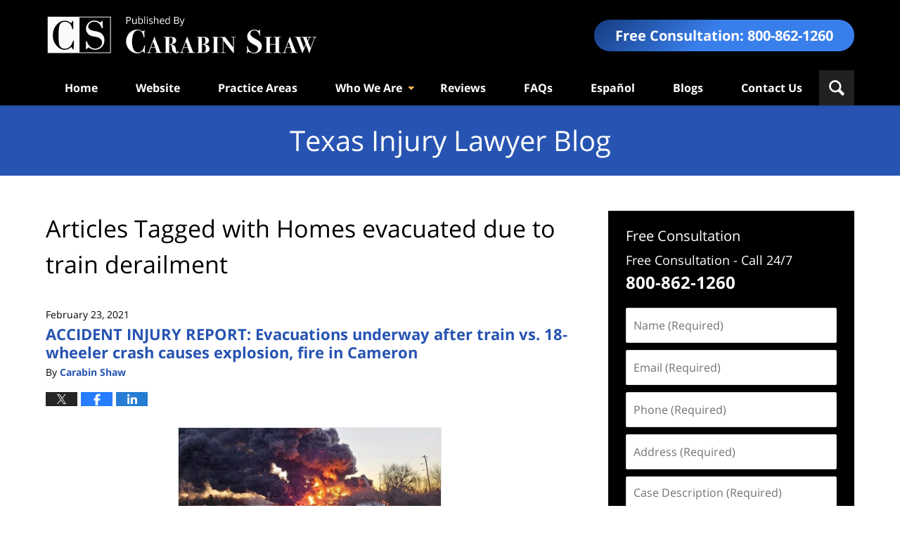

--- FILE ---
content_type: text/html; charset=UTF-8
request_url: https://www.texasinjurylawyersblog.com/tag/homes-evacuated-due-to-train-derailment/
body_size: 13387
content:
<!DOCTYPE html>
<html class="no-js displaymode-full" itemscope itemtype="http://schema.org/Blog" lang="en-US">
	<head prefix="og: http://ogp.me/ns#" >
		<meta http-equiv="Content-Type" content="text/html; charset=utf-8" />
		<title>Homes evacuated due to train derailment Tag Archives &#8212; Texas Injury Lawyers Blog</title>
		<meta name="viewport" content="width=device-width, initial-scale=1.0" />

		<link rel="stylesheet" type="text/css" media="all" href="/jresources/v/20240611014436/css/main.css" />


		<script type="text/javascript">
			document.documentElement.className = document.documentElement.className.replace(/\bno-js\b/,"js");
		</script>

		<meta name="referrer" content="origin" />
		<meta name="referrer" content="unsafe-url" />

		<meta name='robots' content='noindex, follow' />
	<style>img:is([sizes="auto" i], [sizes^="auto," i]) { contain-intrinsic-size: 3000px 1500px }</style>
	
	<!-- This site is optimized with the Yoast SEO plugin v25.7 - https://yoast.com/wordpress/plugins/seo/ -->
	<meta name="description" content="Texas Injury Lawyers Blog &#8212; Homes evacuated due to train derailment Tag &#8212; Texas Injury Lawyers Blog" />
	<!-- / Yoast SEO plugin. -->


<link rel="alternate" type="application/rss+xml" title="Texas Injury Lawyers Blog &raquo; Feed" href="https://www.texasinjurylawyersblog.com/feed/" />
<link rel="alternate" type="application/rss+xml" title="Texas Injury Lawyers Blog &raquo; Comments Feed" href="https://www.texasinjurylawyersblog.com/comments/feed/" />
<link rel="alternate" type="application/rss+xml" title="Texas Injury Lawyers Blog &raquo; Homes evacuated due to train derailment Tag Feed" href="https://www.texasinjurylawyersblog.com/tag/homes-evacuated-due-to-train-derailment/feed/" />
<script type="text/javascript">
/* <![CDATA[ */
window._wpemojiSettings = {"baseUrl":"https:\/\/s.w.org\/images\/core\/emoji\/16.0.1\/72x72\/","ext":".png","svgUrl":"https:\/\/s.w.org\/images\/core\/emoji\/16.0.1\/svg\/","svgExt":".svg","source":{"concatemoji":"https:\/\/www.texasinjurylawyersblog.com\/wp-includes\/js\/wp-emoji-release.min.js?ver=7f08c3448240c80842b50f945023b5cf"}};
/*! This file is auto-generated */
!function(s,n){var o,i,e;function c(e){try{var t={supportTests:e,timestamp:(new Date).valueOf()};sessionStorage.setItem(o,JSON.stringify(t))}catch(e){}}function p(e,t,n){e.clearRect(0,0,e.canvas.width,e.canvas.height),e.fillText(t,0,0);var t=new Uint32Array(e.getImageData(0,0,e.canvas.width,e.canvas.height).data),a=(e.clearRect(0,0,e.canvas.width,e.canvas.height),e.fillText(n,0,0),new Uint32Array(e.getImageData(0,0,e.canvas.width,e.canvas.height).data));return t.every(function(e,t){return e===a[t]})}function u(e,t){e.clearRect(0,0,e.canvas.width,e.canvas.height),e.fillText(t,0,0);for(var n=e.getImageData(16,16,1,1),a=0;a<n.data.length;a++)if(0!==n.data[a])return!1;return!0}function f(e,t,n,a){switch(t){case"flag":return n(e,"\ud83c\udff3\ufe0f\u200d\u26a7\ufe0f","\ud83c\udff3\ufe0f\u200b\u26a7\ufe0f")?!1:!n(e,"\ud83c\udde8\ud83c\uddf6","\ud83c\udde8\u200b\ud83c\uddf6")&&!n(e,"\ud83c\udff4\udb40\udc67\udb40\udc62\udb40\udc65\udb40\udc6e\udb40\udc67\udb40\udc7f","\ud83c\udff4\u200b\udb40\udc67\u200b\udb40\udc62\u200b\udb40\udc65\u200b\udb40\udc6e\u200b\udb40\udc67\u200b\udb40\udc7f");case"emoji":return!a(e,"\ud83e\udedf")}return!1}function g(e,t,n,a){var r="undefined"!=typeof WorkerGlobalScope&&self instanceof WorkerGlobalScope?new OffscreenCanvas(300,150):s.createElement("canvas"),o=r.getContext("2d",{willReadFrequently:!0}),i=(o.textBaseline="top",o.font="600 32px Arial",{});return e.forEach(function(e){i[e]=t(o,e,n,a)}),i}function t(e){var t=s.createElement("script");t.src=e,t.defer=!0,s.head.appendChild(t)}"undefined"!=typeof Promise&&(o="wpEmojiSettingsSupports",i=["flag","emoji"],n.supports={everything:!0,everythingExceptFlag:!0},e=new Promise(function(e){s.addEventListener("DOMContentLoaded",e,{once:!0})}),new Promise(function(t){var n=function(){try{var e=JSON.parse(sessionStorage.getItem(o));if("object"==typeof e&&"number"==typeof e.timestamp&&(new Date).valueOf()<e.timestamp+604800&&"object"==typeof e.supportTests)return e.supportTests}catch(e){}return null}();if(!n){if("undefined"!=typeof Worker&&"undefined"!=typeof OffscreenCanvas&&"undefined"!=typeof URL&&URL.createObjectURL&&"undefined"!=typeof Blob)try{var e="postMessage("+g.toString()+"("+[JSON.stringify(i),f.toString(),p.toString(),u.toString()].join(",")+"));",a=new Blob([e],{type:"text/javascript"}),r=new Worker(URL.createObjectURL(a),{name:"wpTestEmojiSupports"});return void(r.onmessage=function(e){c(n=e.data),r.terminate(),t(n)})}catch(e){}c(n=g(i,f,p,u))}t(n)}).then(function(e){for(var t in e)n.supports[t]=e[t],n.supports.everything=n.supports.everything&&n.supports[t],"flag"!==t&&(n.supports.everythingExceptFlag=n.supports.everythingExceptFlag&&n.supports[t]);n.supports.everythingExceptFlag=n.supports.everythingExceptFlag&&!n.supports.flag,n.DOMReady=!1,n.readyCallback=function(){n.DOMReady=!0}}).then(function(){return e}).then(function(){var e;n.supports.everything||(n.readyCallback(),(e=n.source||{}).concatemoji?t(e.concatemoji):e.wpemoji&&e.twemoji&&(t(e.twemoji),t(e.wpemoji)))}))}((window,document),window._wpemojiSettings);
/* ]]> */
</script>
<style id='wp-emoji-styles-inline-css' type='text/css'>

	img.wp-smiley, img.emoji {
		display: inline !important;
		border: none !important;
		box-shadow: none !important;
		height: 1em !important;
		width: 1em !important;
		margin: 0 0.07em !important;
		vertical-align: -0.1em !important;
		background: none !important;
		padding: 0 !important;
	}
</style>
<link rel='stylesheet' id='wp-block-library-css' href='https://www.texasinjurylawyersblog.com/wp-includes/css/dist/block-library/style.min.css?ver=7f08c3448240c80842b50f945023b5cf' type='text/css' media='all' />
<style id='classic-theme-styles-inline-css' type='text/css'>
/*! This file is auto-generated */
.wp-block-button__link{color:#fff;background-color:#32373c;border-radius:9999px;box-shadow:none;text-decoration:none;padding:calc(.667em + 2px) calc(1.333em + 2px);font-size:1.125em}.wp-block-file__button{background:#32373c;color:#fff;text-decoration:none}
</style>
<style id='global-styles-inline-css' type='text/css'>
:root{--wp--preset--aspect-ratio--square: 1;--wp--preset--aspect-ratio--4-3: 4/3;--wp--preset--aspect-ratio--3-4: 3/4;--wp--preset--aspect-ratio--3-2: 3/2;--wp--preset--aspect-ratio--2-3: 2/3;--wp--preset--aspect-ratio--16-9: 16/9;--wp--preset--aspect-ratio--9-16: 9/16;--wp--preset--color--black: #000000;--wp--preset--color--cyan-bluish-gray: #abb8c3;--wp--preset--color--white: #ffffff;--wp--preset--color--pale-pink: #f78da7;--wp--preset--color--vivid-red: #cf2e2e;--wp--preset--color--luminous-vivid-orange: #ff6900;--wp--preset--color--luminous-vivid-amber: #fcb900;--wp--preset--color--light-green-cyan: #7bdcb5;--wp--preset--color--vivid-green-cyan: #00d084;--wp--preset--color--pale-cyan-blue: #8ed1fc;--wp--preset--color--vivid-cyan-blue: #0693e3;--wp--preset--color--vivid-purple: #9b51e0;--wp--preset--gradient--vivid-cyan-blue-to-vivid-purple: linear-gradient(135deg,rgba(6,147,227,1) 0%,rgb(155,81,224) 100%);--wp--preset--gradient--light-green-cyan-to-vivid-green-cyan: linear-gradient(135deg,rgb(122,220,180) 0%,rgb(0,208,130) 100%);--wp--preset--gradient--luminous-vivid-amber-to-luminous-vivid-orange: linear-gradient(135deg,rgba(252,185,0,1) 0%,rgba(255,105,0,1) 100%);--wp--preset--gradient--luminous-vivid-orange-to-vivid-red: linear-gradient(135deg,rgba(255,105,0,1) 0%,rgb(207,46,46) 100%);--wp--preset--gradient--very-light-gray-to-cyan-bluish-gray: linear-gradient(135deg,rgb(238,238,238) 0%,rgb(169,184,195) 100%);--wp--preset--gradient--cool-to-warm-spectrum: linear-gradient(135deg,rgb(74,234,220) 0%,rgb(151,120,209) 20%,rgb(207,42,186) 40%,rgb(238,44,130) 60%,rgb(251,105,98) 80%,rgb(254,248,76) 100%);--wp--preset--gradient--blush-light-purple: linear-gradient(135deg,rgb(255,206,236) 0%,rgb(152,150,240) 100%);--wp--preset--gradient--blush-bordeaux: linear-gradient(135deg,rgb(254,205,165) 0%,rgb(254,45,45) 50%,rgb(107,0,62) 100%);--wp--preset--gradient--luminous-dusk: linear-gradient(135deg,rgb(255,203,112) 0%,rgb(199,81,192) 50%,rgb(65,88,208) 100%);--wp--preset--gradient--pale-ocean: linear-gradient(135deg,rgb(255,245,203) 0%,rgb(182,227,212) 50%,rgb(51,167,181) 100%);--wp--preset--gradient--electric-grass: linear-gradient(135deg,rgb(202,248,128) 0%,rgb(113,206,126) 100%);--wp--preset--gradient--midnight: linear-gradient(135deg,rgb(2,3,129) 0%,rgb(40,116,252) 100%);--wp--preset--font-size--small: 13px;--wp--preset--font-size--medium: 20px;--wp--preset--font-size--large: 36px;--wp--preset--font-size--x-large: 42px;--wp--preset--spacing--20: 0.44rem;--wp--preset--spacing--30: 0.67rem;--wp--preset--spacing--40: 1rem;--wp--preset--spacing--50: 1.5rem;--wp--preset--spacing--60: 2.25rem;--wp--preset--spacing--70: 3.38rem;--wp--preset--spacing--80: 5.06rem;--wp--preset--shadow--natural: 6px 6px 9px rgba(0, 0, 0, 0.2);--wp--preset--shadow--deep: 12px 12px 50px rgba(0, 0, 0, 0.4);--wp--preset--shadow--sharp: 6px 6px 0px rgba(0, 0, 0, 0.2);--wp--preset--shadow--outlined: 6px 6px 0px -3px rgba(255, 255, 255, 1), 6px 6px rgba(0, 0, 0, 1);--wp--preset--shadow--crisp: 6px 6px 0px rgba(0, 0, 0, 1);}:where(.is-layout-flex){gap: 0.5em;}:where(.is-layout-grid){gap: 0.5em;}body .is-layout-flex{display: flex;}.is-layout-flex{flex-wrap: wrap;align-items: center;}.is-layout-flex > :is(*, div){margin: 0;}body .is-layout-grid{display: grid;}.is-layout-grid > :is(*, div){margin: 0;}:where(.wp-block-columns.is-layout-flex){gap: 2em;}:where(.wp-block-columns.is-layout-grid){gap: 2em;}:where(.wp-block-post-template.is-layout-flex){gap: 1.25em;}:where(.wp-block-post-template.is-layout-grid){gap: 1.25em;}.has-black-color{color: var(--wp--preset--color--black) !important;}.has-cyan-bluish-gray-color{color: var(--wp--preset--color--cyan-bluish-gray) !important;}.has-white-color{color: var(--wp--preset--color--white) !important;}.has-pale-pink-color{color: var(--wp--preset--color--pale-pink) !important;}.has-vivid-red-color{color: var(--wp--preset--color--vivid-red) !important;}.has-luminous-vivid-orange-color{color: var(--wp--preset--color--luminous-vivid-orange) !important;}.has-luminous-vivid-amber-color{color: var(--wp--preset--color--luminous-vivid-amber) !important;}.has-light-green-cyan-color{color: var(--wp--preset--color--light-green-cyan) !important;}.has-vivid-green-cyan-color{color: var(--wp--preset--color--vivid-green-cyan) !important;}.has-pale-cyan-blue-color{color: var(--wp--preset--color--pale-cyan-blue) !important;}.has-vivid-cyan-blue-color{color: var(--wp--preset--color--vivid-cyan-blue) !important;}.has-vivid-purple-color{color: var(--wp--preset--color--vivid-purple) !important;}.has-black-background-color{background-color: var(--wp--preset--color--black) !important;}.has-cyan-bluish-gray-background-color{background-color: var(--wp--preset--color--cyan-bluish-gray) !important;}.has-white-background-color{background-color: var(--wp--preset--color--white) !important;}.has-pale-pink-background-color{background-color: var(--wp--preset--color--pale-pink) !important;}.has-vivid-red-background-color{background-color: var(--wp--preset--color--vivid-red) !important;}.has-luminous-vivid-orange-background-color{background-color: var(--wp--preset--color--luminous-vivid-orange) !important;}.has-luminous-vivid-amber-background-color{background-color: var(--wp--preset--color--luminous-vivid-amber) !important;}.has-light-green-cyan-background-color{background-color: var(--wp--preset--color--light-green-cyan) !important;}.has-vivid-green-cyan-background-color{background-color: var(--wp--preset--color--vivid-green-cyan) !important;}.has-pale-cyan-blue-background-color{background-color: var(--wp--preset--color--pale-cyan-blue) !important;}.has-vivid-cyan-blue-background-color{background-color: var(--wp--preset--color--vivid-cyan-blue) !important;}.has-vivid-purple-background-color{background-color: var(--wp--preset--color--vivid-purple) !important;}.has-black-border-color{border-color: var(--wp--preset--color--black) !important;}.has-cyan-bluish-gray-border-color{border-color: var(--wp--preset--color--cyan-bluish-gray) !important;}.has-white-border-color{border-color: var(--wp--preset--color--white) !important;}.has-pale-pink-border-color{border-color: var(--wp--preset--color--pale-pink) !important;}.has-vivid-red-border-color{border-color: var(--wp--preset--color--vivid-red) !important;}.has-luminous-vivid-orange-border-color{border-color: var(--wp--preset--color--luminous-vivid-orange) !important;}.has-luminous-vivid-amber-border-color{border-color: var(--wp--preset--color--luminous-vivid-amber) !important;}.has-light-green-cyan-border-color{border-color: var(--wp--preset--color--light-green-cyan) !important;}.has-vivid-green-cyan-border-color{border-color: var(--wp--preset--color--vivid-green-cyan) !important;}.has-pale-cyan-blue-border-color{border-color: var(--wp--preset--color--pale-cyan-blue) !important;}.has-vivid-cyan-blue-border-color{border-color: var(--wp--preset--color--vivid-cyan-blue) !important;}.has-vivid-purple-border-color{border-color: var(--wp--preset--color--vivid-purple) !important;}.has-vivid-cyan-blue-to-vivid-purple-gradient-background{background: var(--wp--preset--gradient--vivid-cyan-blue-to-vivid-purple) !important;}.has-light-green-cyan-to-vivid-green-cyan-gradient-background{background: var(--wp--preset--gradient--light-green-cyan-to-vivid-green-cyan) !important;}.has-luminous-vivid-amber-to-luminous-vivid-orange-gradient-background{background: var(--wp--preset--gradient--luminous-vivid-amber-to-luminous-vivid-orange) !important;}.has-luminous-vivid-orange-to-vivid-red-gradient-background{background: var(--wp--preset--gradient--luminous-vivid-orange-to-vivid-red) !important;}.has-very-light-gray-to-cyan-bluish-gray-gradient-background{background: var(--wp--preset--gradient--very-light-gray-to-cyan-bluish-gray) !important;}.has-cool-to-warm-spectrum-gradient-background{background: var(--wp--preset--gradient--cool-to-warm-spectrum) !important;}.has-blush-light-purple-gradient-background{background: var(--wp--preset--gradient--blush-light-purple) !important;}.has-blush-bordeaux-gradient-background{background: var(--wp--preset--gradient--blush-bordeaux) !important;}.has-luminous-dusk-gradient-background{background: var(--wp--preset--gradient--luminous-dusk) !important;}.has-pale-ocean-gradient-background{background: var(--wp--preset--gradient--pale-ocean) !important;}.has-electric-grass-gradient-background{background: var(--wp--preset--gradient--electric-grass) !important;}.has-midnight-gradient-background{background: var(--wp--preset--gradient--midnight) !important;}.has-small-font-size{font-size: var(--wp--preset--font-size--small) !important;}.has-medium-font-size{font-size: var(--wp--preset--font-size--medium) !important;}.has-large-font-size{font-size: var(--wp--preset--font-size--large) !important;}.has-x-large-font-size{font-size: var(--wp--preset--font-size--x-large) !important;}
:where(.wp-block-post-template.is-layout-flex){gap: 1.25em;}:where(.wp-block-post-template.is-layout-grid){gap: 1.25em;}
:where(.wp-block-columns.is-layout-flex){gap: 2em;}:where(.wp-block-columns.is-layout-grid){gap: 2em;}
:root :where(.wp-block-pullquote){font-size: 1.5em;line-height: 1.6;}
</style>
<script type="text/javascript" src="https://www.texasinjurylawyersblog.com/wp-includes/js/jquery/jquery.min.js?ver=3.7.1" id="jquery-core-js"></script>
<script type="text/javascript" src="https://www.texasinjurylawyersblog.com/wp-includes/js/jquery/jquery-migrate.min.js?ver=3.4.1" id="jquery-migrate-js"></script>
<link rel="https://api.w.org/" href="https://www.texasinjurylawyersblog.com/wp-json/" /><link rel="alternate" title="JSON" type="application/json" href="https://www.texasinjurylawyersblog.com/wp-json/wp/v2/tags/889" /><link rel="EditURI" type="application/rsd+xml" title="RSD" href="https://www.texasinjurylawyersblog.com/xmlrpc.php?rsd" />

<link rel="amphtml" href="https://www.texasinjurylawyersblog.com/amp/tag/homes-evacuated-due-to-train-derailment/" />
		<!-- Willow Authorship Tags -->
<link href="https://www.carabinshaw.com/" rel="publisher" />

<!-- End Willow Authorship Tags -->		<!-- Willow Opengraph and Twitter Cards -->
<meta property="og:url" content="https://www.texasinjurylawyersblog.com/tag/homes-evacuated-due-to-train-derailment/" />
<meta property="og:title" content="Homes evacuated due to train derailment" />
<meta property="og:description" content="Posts tagged with &quot;Homes evacuated due to train derailment&quot;" />
<meta property="og:type" content="blog" />
<meta property="og:image" content="https://www.texasinjurylawyersblog.com/files/2019/02/social-image-logo-og.png" />
<meta property="og:image:width" content="1200" />
<meta property="og:image:height" content="1200" />
<meta property="og:image:url" content="https://www.texasinjurylawyersblog.com/files/2019/02/social-image-logo-og.png" />
<meta property="og:image:secure_url" content="https://www.texasinjurylawyersblog.com/files/2019/02/social-image-logo-og.png" />
<meta property="og:site_name" content="Texas Injury Lawyers Blog" />
<meta name="twitter:card" content="summary" />
<meta name="twitter:url" content="https://www.texasinjurylawyersblog.com/tag/homes-evacuated-due-to-train-derailment/" />
<meta name="twitter:title" content="Homes evacuated due to train derailment" />
<meta name="twitter:description" content="Posts tagged with &quot;Homes evacuated due to train derailment&quot;" />
<meta name="twitter:image" content="https://www.texasinjurylawyersblog.com/files/2019/02/social-image-logo-og.png" />

<!-- End Willow Opengraph and Twitter Cards -->

				<link rel="shortcut icon" type="image/x-icon" href="/jresources/v/20240611014436/icons/favicon.ico"  />
<!-- Google Analytics Metadata -->
<script> window.jmetadata = window.jmetadata || { site: { id: '535', installation: 'lawblogger', name: 'texasinjurylawyersblog-com',  willow: '1', domain: 'texasinjurylawyersblog.com', key: 'Li0tLSAuLi0gLi4uIC0gLi4gLi10ZXhhc2luanVyeWxhd3llcnNibG9nLmNvbQ==' }, analytics: { ga4: [ { measurementId: 'G-T7LV4C5FHZ' } ] } } </script>
<!-- End of Google Analytics Metadata -->

<!-- Google Tag Manager -->
<script>(function(w,d,s,l,i){w[l]=w[l]||[];w[l].push({'gtm.start': new Date().getTime(),event:'gtm.js'});var f=d.getElementsByTagName(s)[0], j=d.createElement(s),dl=l!='dataLayer'?'&l='+l:'';j.async=true;j.src= 'https://www.googletagmanager.com/gtm.js?id='+i+dl;f.parentNode.insertBefore(j,f); })(window,document,'script','dataLayer','GTM-PHFNLNH');</script>
<!-- End Google Tag Manager -->


	<script async defer src="https://justatic.com/e/widgets/js/justia.js"></script>

	</head>
	<body class="willow willow-responsive archive tag tag-homes-evacuated-due-to-train-derailment tag-889 wp-theme-Willow-Responsive">
	        
                        <div id="top-numbers-v3" class="top-numbers-v3 tnv3-sticky">
                <ul>
                    <li>Free Consultation: <strong>800-862-1260</strong>
                        <div class="tnv3-btn-wrapper">
                            <a data-gtm-location="Sticky Header" data-gtm-value="+1-800-862-1260" data-gtm-action="Contact" data-gtm-category="Phones" data-gtm-device="Mobile" data-gtm-event="phone_contact" data-gtm-label="Call" data-gtm-target="Button" data-gtm-type="click" data-gtm-conversion="1" href="tel:+1-800-862-1260" class="tnv3-button" data-wrapper="" data-directive="j-event" data-trigger="click" data-category="Conversions" data-action="Tapped To Call" data-label="Header Tap To Call" rel="nofollow">Tap Here to Call Us</a>
                        </div>
                    </li>
                </ul>
            </div>
        

<div id="fb-root"></div>

		<div class="container">
			<div class="cwrap">

			<!-- HEADER -->
			<header id="header" role="banner">
							<div class="above_header_widgets_all"><div id="search-2" class="widget above-header-widgets above-header-widgets-allpage widget_search"><strong class="widget-title above-header-widgets-title above-header-widgets-allpage-title">Search</strong><div class="content widget-content above-header-widgets-content above-header-widgets-allpage-content"><form role="search" method="get" id="searchform" class="searchform" action="https://www.texasinjurylawyersblog.com/">
				<div>
					<label class="screen-reader-text" for="s">Search for:</label>
					<input type="text" value="" name="s" id="s" />
					<input type="submit" id="searchsubmit" value="Search" />
				</div>
			</form></div></div></div>
							<div id="head" class="header-tag-group">

					<div id="logo">
						<a href="https://www.carabinshaw.com/">							<img src="/jresources/v/20240611014436/images/logo.png" id="mainlogo" alt="Carabin Shaw" />
							Texas Injury Lawyers Blog</a>
					</div>
					        
                    <div id="tagline">
            <a href="https://www.carabinshaw.com/contact-us.html">
                	<span class="cta-text-line1">Free Consultation: </span>
					<span class="cta-text-line2">800-862-1260</span>
            </a>
            
        </div>
        				</div><!--/#head-->
				<nav id="main-nav" role="navigation">
					<span class="visuallyhidden">Navigation</span>
					<div id="topnav" class="topnav nav-custom"><ul id="tnav-toplevel" class="menu"><li id="menu-item-3476" class="priority_1 menu-item menu-item-type-custom menu-item-object-custom menu-item-3476"><a href="/">Home</a></li>
<li id="menu-item-3474" class="priority_2 menu-item menu-item-type-custom menu-item-object-custom menu-item-3474"><a href="https://www.carabinshaw.com/">Website</a></li>
<li id="menu-item-3475" class="priority_3 menu-item menu-item-type-custom menu-item-object-custom menu-item-3475"><a href="https://www.carabinshaw.com/practice-areas.html">Practice Areas</a></li>
<li id="menu-item-3477" class="priority_4 menu-item menu-item-type-custom menu-item-object-custom menu-item-has-children menu-item-3477"><a href="#">Who We Are</a>
<ul class="sub-menu">
	<li id="menu-item-3478" class="menu-item menu-item-type-custom menu-item-object-custom menu-item-3478"><a href="https://www.carabinshaw.com/about-us.html">About Us</a></li>
	<li id="menu-item-3479" class="menu-item menu-item-type-custom menu-item-object-custom menu-item-3479"><a href="https://www.carabinshaw.com/meet-our-team.html">Our Team</a></li>
</ul>
</li>
<li id="menu-item-3480" class="priority_5 menu-item menu-item-type-custom menu-item-object-custom menu-item-3480"><a href="https://www.carabinshaw.com/client-reviews.html">Reviews</a></li>
<li id="menu-item-3481" class="priority_6 menu-item menu-item-type-custom menu-item-object-custom menu-item-3481"><a href="https://www.carabinshaw.com/faqs.html">FAQs</a></li>
<li id="menu-item-3482" class="priority_7 menu-item menu-item-type-custom menu-item-object-custom menu-item-3482"><a href="https://abogado.carabinshaw.com/">Español</a></li>
<li id="menu-item-3483" class="priority_8 menu-item menu-item-type-custom menu-item-object-custom menu-item-3483"><a href="https://www.carabinshaw.com/blogs.html">Blogs</a></li>
<li id="menu-item-3484" class="contactus priority_1 menu-item menu-item-type-custom menu-item-object-custom menu-item-3484"><a href="https://www.carabinshaw.com/contact-us.html">Contact Us</a></li>
</ul></div>				</nav>
							</header>

			            

            <!-- MAIN -->
            <div id="main">
	            <div class="custom_html_content_top"><div class="imgwrap"> <div id="img3"> <div class="blogname-wrapper"> <a href="/" class="main-blogname"> <strong class="inner-blogname">Texas Injury Lawyer Blog</strong> </a> </div> </div> </div></div>                <div class="mwrap">
                	
                	
	                <section class="content">
	                		                	<div class="bodytext">
		                	
		<section class="archive_page_heading tag_page_heading">
			<header>
				<h1 class="archive-title">
					<span class="tag-heading-label">Articles Tagged with</span> <span class="tag_name">Homes evacuated due to train derailment</span>				</h1>

							</header>
		</section>

		

<article id="post-3171" class="entry post-3171 post type-post status-publish format-standard hentry category-commercial-vehicle-accidents category-train-accidents category-trucking-accidents tag-18-wheeler tag-18-wheeler-truck-collides-with-train tag-cameron-texas-train-crash tag-evacuations-due-to-train-derailment tag-fourteen-train-cars-derail-milam-county-train-derailment tag-homes-evacuated-due-to-train-derailment tag-train-carrying-hazardous-material tag-train-causes-coal-and-gasoline-fire tag-train-crash" itemprop="blogPost" itemtype="http://schema.org/BlogPosting" itemscope>
	<link itemprop="mainEntityOfPage" href="https://www.texasinjurylawyersblog.com/accident-injury-report-evacuations-underway-after-train-vs-18-wheeler-crash-causes-explosion-fire-in-cameron/" />
	<div class="inner-wrapper">
		<header>

			
			
						<div id="default-featured-image-3171-post-id-3171" itemprop="image" itemtype="http://schema.org/ImageObject" itemscope>
	<link itemprop="url" href="https://www.texasinjurylawyersblog.com/files/2019/02/social-image-logo-og.png" />
	<meta itemprop="width" content="1200" />
	<meta itemprop="height" content="1200" />
	<meta itemprop="representativeOfPage" content="http://schema.org/False" />
</div>
			<div class="published-date"><span class="published-date-label">Published on:</span> <time datetime="2021-02-23T14:42:49-06:00" class="post-date published" itemprop="datePublished" pubdate>February 23, 2021</time></div>
			
			
            <h2 class="entry-title" itemprop="name">                <a href="https://www.texasinjurylawyersblog.com/accident-injury-report-evacuations-underway-after-train-vs-18-wheeler-crash-causes-explosion-fire-in-cameron/" itemprop="url" title="Permalink to ACCIDENT INJURY REPORT: Evacuations underway after train vs. 18-wheeler crash causes explosion, fire in Cameron" rel="bookmark">ACCIDENT INJURY REPORT: Evacuations underway after train vs. 18-wheeler crash causes explosion, fire in Cameron</a>
            </h2>
                <meta itemprop="headline" content="ACCIDENT INJURY REPORT: Evacuations underway after train vs. 18-wheeler crash causes explosion, fire in Cam..." />
			
			
			<div class="author vcard">By <span itemprop="author" itemtype="http://schema.org/Organization" itemscope><a href="https://www.carabinshaw.com/about-us.html" class="url fn author-carabinshaw1 author-1365 post-author-link" rel="author" target="_self" itemprop="url"><span itemprop="name">Carabin Shaw</span></a><meta itemprop="sameAs" content="https://twitter.com/CarabinShaw" /><meta itemprop="sameAs" content="https://www.facebook.com/carabinshaw" /><meta itemprop="sameAs" content="http://lawyers.justia.com/firm/carabin-shaw-7140" /></span></div>
			
			<div class="sharelinks sharelinks-3171 sharelinks-horizontal" id="sharelinks-3171">
	<a href="https://twitter.com/intent/tweet?url=https%3A%2F%2Fwp.me%2Fp5fl1t-P9&amp;text=ACCIDENT+INJURY+REPORT%3A+Evacuations+underway+after+train+vs.+18-wheeler+crash+causes+explosion%2C+fire+in+Cameron&amp;related=CarabinShaw%3APost+Author" target="_blank"  onclick="javascript:window.open(this.href, '', 'menubar=no,toolbar=no,resizable=yes,scrollbars=yes,height=600,width=600');return false;"><img src="https://www.texasinjurylawyersblog.com/wp-content/themes/Willow-Responsive/images/share/twitter.gif" alt="Tweet this Post" /></a>
	<a href="https://www.facebook.com/sharer/sharer.php?u=https%3A%2F%2Fwww.texasinjurylawyersblog.com%2Faccident-injury-report-evacuations-underway-after-train-vs-18-wheeler-crash-causes-explosion-fire-in-cameron%2F" target="_blank"  onclick="javascript:window.open(this.href, '', 'menubar=no,toolbar=no,resizable=yes,scrollbars=yes,height=600,width=600');return false;"><img src="https://www.texasinjurylawyersblog.com/wp-content/themes/Willow-Responsive/images/share/fb.gif" alt="Share on Facebook" /></a>
	<a href="http://www.linkedin.com/shareArticle?mini=true&amp;url=https%3A%2F%2Fwww.texasinjurylawyersblog.com%2Faccident-injury-report-evacuations-underway-after-train-vs-18-wheeler-crash-causes-explosion-fire-in-cameron%2F&amp;title=ACCIDENT+INJURY+REPORT%3A+Evacuations+underway+after+train+vs.+18-wheeler+crash+causes+explosion%2C+fire+in+Cameron&amp;source=Texas+Injury+Lawyers+Blog" target="_blank"  onclick="javascript:window.open(this.href, '', 'menubar=no,toolbar=no,resizable=yes,scrollbars=yes,height=600,width=600');return false;"><img src="https://www.texasinjurylawyersblog.com/wp-content/themes/Willow-Responsive/images/share/linkedin.gif" alt="Share on LinkedIn" /></a>
</div>					</header>
		<div class="content" itemprop="articleBody">
									<div class="entry-content">
								<p><span style="font-weight: 400"><img fetchpriority="high" decoding="async" class="aligncenter size-full wp-image-3172" src="https://www.texasinjurylawyersblog.com/files/2021/02/Screen-Shot-2021-02-23-at-1.13.24-PM.png" alt="https://www.texasinjurylawyersblog.com/files/2021/02/Screen-Shot-2021-02-23-at-1.13.24-PM.png" width="1492" height="1058" srcset="https://www.texasinjurylawyersblog.com/files/2021/02/Screen-Shot-2021-02-23-at-1.13.24-PM.png 1492w, https://www.texasinjurylawyersblog.com/files/2021/02/Screen-Shot-2021-02-23-at-1.13.24-PM-300x213.png 300w, https://www.texasinjurylawyersblog.com/files/2021/02/Screen-Shot-2021-02-23-at-1.13.24-PM-1024x726.png 1024w, https://www.texasinjurylawyersblog.com/files/2021/02/Screen-Shot-2021-02-23-at-1.13.24-PM-768x545.png 768w, https://www.texasinjurylawyersblog.com/files/2021/02/Screen-Shot-2021-02-23-at-1.13.24-PM-1000x709.png 1000w, https://www.texasinjurylawyersblog.com/files/2021/02/Screen-Shot-2021-02-23-at-1.13.24-PM-169x120.png 169w" sizes="(max-width: 1492px) 100vw, 1492px" /></span><br />
<span style="font-weight: 400"><strong>Tuesday, Feb. 23, 2021:  CAMERON, Texas</strong> &#8212; A </span><a href="https://www.kbtx.com/2021/02/23/train-vs-18-wheeler-crash-reportedly-causes-large-explosion-fire-in-cameron/"><span style="font-weight: 400">freight train and an 18-wheeler truck</span></a><span style="font-weight: 400"> have collided on FM 2095 in Cameron, causing a large explosion and fire.</span></p>
<p><span style="font-weight: 400">According to Milam County Judge Steve Young, the crash happened before 7 a.m. several responders are on the scene, as tanker cars are overturned and inflamed.  </span><span style="font-weight: 400">Judge Young says the 18-wheeler hit the train, causing 14 train cars to derail; however, the driver of the 18-wheeler survived. According to Milam County Sheriff Chris White, all personnel on the train are safe.</span></p>
<p><span style="font-weight: 400">Sheriff White says the train was carrying coal and gasoline and is the reason for the fire. He also said there was hazardous material cars in the back of the train but it was not touched during the collision. Hazmat arrived and took the hazardous material out of range of the fire.</span></p>
<div class="read_more_link"><a href="https://www.texasinjurylawyersblog.com/accident-injury-report-evacuations-underway-after-train-vs-18-wheeler-crash-causes-explosion-fire-in-cameron/"  title="Continue Reading ACCIDENT INJURY REPORT: Evacuations underway after train vs. 18-wheeler crash causes explosion, fire in Cameron" class="more-link">Continue reading →</a></div>
							</div>
					</div>
		<footer>
							<div class="author vcard">By <span itemprop="author" itemtype="http://schema.org/Organization" itemscope><a href="https://www.carabinshaw.com/about-us.html" class="url fn author-carabinshaw1 author-1365 post-author-link" rel="author" target="_self" itemprop="url"><span itemprop="name">Carabin Shaw</span></a><meta itemprop="sameAs" content="https://twitter.com/CarabinShaw" /><meta itemprop="sameAs" content="https://www.facebook.com/carabinshaw" /><meta itemprop="sameAs" content="http://lawyers.justia.com/firm/carabin-shaw-7140" /></span></div>						<div itemprop="publisher" itemtype="http://schema.org/Organization" itemscope>
				<meta itemprop="name" content="Carabin Shaw" />
				
<div itemprop="logo" itemtype="http://schema.org/ImageObject" itemscope>
	<link itemprop="url" href="https://www.texasinjurylawyersblog.com/files/2016/08/cs.png" />
	<meta itemprop="height" content="60" />
	<meta itemprop="width" content="146" />
	<meta itemprop="representativeOfPage" content="http://schema.org/True" />
</div>
			</div>

			<div class="category-list"><span class="category-list-label">Posted in:</span> <span class="category-list-items"><a href="https://www.texasinjurylawyersblog.com/category/commercial-vehicle-accidents/" title="View all posts in Commercial Vehicle Accidents" class="category-commercial-vehicle-accidents term-814 post-category-link">Commercial Vehicle Accidents</a>, <a href="https://www.texasinjurylawyersblog.com/category/train-accidents/" title="View all posts in Train Accidents" class="category-train-accidents term-189 post-category-link">Train Accidents</a> and <a href="https://www.texasinjurylawyersblog.com/category/trucking-accidents/" title="View all posts in Trucking Accidents" class="category-trucking-accidents term-13 post-category-link">Trucking Accidents</a></span></div><div class="tag-list"><span class="tag-list-label">Tagged:</span> <span class="tag-list-items"><a href="https://www.texasinjurylawyersblog.com/tag/18-wheeler/" title="View all posts tagged with 18 wheeler" class="tag-18-wheeler term-158 post-tag-link">18 wheeler</a>, <a href="https://www.texasinjurylawyersblog.com/tag/18-wheeler-truck-collides-with-train/" title="View all posts tagged with 18-wheeler truck collides with train" class="tag-18-wheeler-truck-collides-with-train term-883 post-tag-link">18-wheeler truck collides with train</a>, <a href="https://www.texasinjurylawyersblog.com/tag/cameron-texas-train-crash/" title="View all posts tagged with Cameron Texas train crash" class="tag-cameron-texas-train-crash term-887 post-tag-link">Cameron Texas train crash</a>, <a href="https://www.texasinjurylawyersblog.com/tag/evacuations-due-to-train-derailment/" title="View all posts tagged with Evacuations due to train derailment" class="tag-evacuations-due-to-train-derailment term-888 post-tag-link">Evacuations due to train derailment</a>, <a href="https://www.texasinjurylawyersblog.com/tag/fourteen-train-cars-derail-milam-county-train-derailment/" title="View all posts tagged with Fourteen train cars derail; Milam County train derailment" class="tag-fourteen-train-cars-derail-milam-county-train-derailment term-884 post-tag-link">Fourteen train cars derail; Milam County train derailment</a>, <a href="https://www.texasinjurylawyersblog.com/tag/homes-evacuated-due-to-train-derailment/" title="View all posts tagged with Homes evacuated due to train derailment" class="tag-homes-evacuated-due-to-train-derailment term-889 post-tag-link">Homes evacuated due to train derailment</a>, <a href="https://www.texasinjurylawyersblog.com/tag/train-carrying-hazardous-material/" title="View all posts tagged with train carrying hazardous material" class="tag-train-carrying-hazardous-material term-885 post-tag-link">train carrying hazardous material</a>, <a href="https://www.texasinjurylawyersblog.com/tag/train-causes-coal-and-gasoline-fire/" title="View all posts tagged with train causes coal and gasoline fire" class="tag-train-causes-coal-and-gasoline-fire term-886 post-tag-link">train causes coal and gasoline fire</a> and <a href="https://www.texasinjurylawyersblog.com/tag/train-crash/" title="View all posts tagged with train crash" class="tag-train-crash term-184 post-tag-link">train crash</a></span></div>			
			<div class="published-date"><span class="published-date-label">Published on:</span> <time datetime="2021-02-23T14:42:49-06:00" class="post-date published" itemprop="datePublished" pubdate>February 23, 2021</time></div>			<div class="visuallyhidden">Updated:
				<time datetime="2021-02-23T14:42:49-06:00" class="updated" itemprop="dateModified">February 23, 2021 2:42 pm</time>
			</div>

			
			
			
			
		</footer>

	</div>
</article>

							</div>

																<aside class="sidebar primary-sidebar sc-2 secondary-content" id="sc-2">
			</aside>

							
						</section>

						<aside class="sidebar secondary-sidebar sc-1 secondary-content" id="sc-1">
	    <div id="justia_contact_form-2" class="widget sidebar-widget primary-sidebar-widget justia_contact_form">
    <strong class="widget-title sidebar-widget-title primary-sidebar-widget-title"><a  target="_blank" href="https://www.carabinshaw.com/contact-us.html">Free Consultation</a></strong><div class="content widget-content sidebar-widget-content primary-sidebar-widget-content">
    <div class="formdesc"><span>Free Consultation - Call 24/7</span> <strong class="phone-number">800-862-1260 </strong></div>
    <div id="contactform">
            <form data-gtm-label="Consultation Form" data-gtm-action="Submission" data-gtm-category="Forms" data-gtm-type="submission" data-gtm-conversion="1" id="genericcontactform" name="genericcontactform" action="/jshared/blog-contactus/" class="widget_form" data-validate="parsley">
            <div data-directive="j-recaptcha" data-recaptcha-key="6LckYTosAAAAANNl0MCBBzZKPcdXjBimr0CqTyfi" data-version="2" data-set-lang="en"></div>
            <div id="errmsg"></div>
            <input type="hidden" name="wpid" value="2" />
            <input type="hidden" name="5_From_Page" value="Texas Injury Lawyers Blog" />
            <input type="hidden" name="firm_name" value="Carabin Shaw" />
            <input type="hidden" name="blog_name" value="Texas Injury Lawyers Blog" />
            <input type="hidden" name="site_id" value="" />
            <input type="hidden" name="prefix" value="535" />
            <input type="hidden" name="source" value="main" />
            <input type="hidden" name="source_off" value="" />
            <input type="hidden" name="return_url" value="https://www.texasinjurylawyersblog.com/thank-you/" />
            <input type="hidden" name="current_url" value="https://www.texasinjurylawyersblog.com/tag/homes-evacuated-due-to-train-derailment/" />
            <input type="hidden" name="big_or_small" value="big" />
            <input type="hidden" name="is_blog" value="yes" />
            <span class="fld name_required"><label class="visuallyhidden" for="Name_Required">Name (Required)</label><input type="text" name="10_Name_Required" id="Name_Required" value=""  placeholder="Name (Required)"   class="required"  required/></span><span class="fld email_required"><label class="visuallyhidden" for="Email_Required">Email (Required)</label><input type="email" name="20_Email_Required" id="Email_Required" value=""  placeholder="Email (Required)"   class="required"  required/></span><span class="fld phone_required"><label class="visuallyhidden" for="Phone_Required">Phone (Required)</label><input type="tel" name="30_Phone_Required" id="Phone_Required" value=""  placeholder="Phone (Required)"  pattern="[\+\(\)\d -]+" title="Please enter a valid phone number."  class="required"  required/></span><span class="fld address_required"><label class="visuallyhidden" for="Address_Required">Address (Required)</label><input type="text" name="40_Address_Required" id="Address_Required" value=""  placeholder="Address (Required)"   class="required"  required/></span><span class="fld case_description_required"><label class="visuallyhidden" for="Case_Description_Required">Case Description (Required)</label><textarea name="50_Case_Description_Required" id="Case_Description_Required"  placeholder="Case Description (Required)"  class="required"  required></textarea></span>
            
            
            
            <input type="hidden" name="longform_subject" value="Short Contact Form Submitted to texasinjurylawyersblog.com ID 503537"/>
            <input type="hidden" name="required_fields" value="10_Name_Required,20_Email_Required,30_Phone_Required,40_Address_Required,50_Case_Description_Required" />
            <input type="hidden" name="form_location" value="Consultation Form">
            <span class="submit">
                <button type="submit" name="submitbtn">Contact Us Now</button>
            </span>
        </form>
    </div>
    <div style="display:none !important;" class="normal" id="jwpform-validation"></div>
    </div></div><div id="j_categories-2" class="widget sidebar-widget primary-sidebar-widget j_categories"><strong class="widget-title sidebar-widget-title primary-sidebar-widget-title">Topics</strong><div class="content widget-content sidebar-widget-content primary-sidebar-widget-content"><ul>
    <li class="cat-item cat-item-0"><a href="https://www.texasinjurylawyersblog.com/category/personal-injury/">Personal Injury <span>(250)</span></a></li>
    <li class="cat-item cat-item-1"><a href="https://www.texasinjurylawyersblog.com/category/car-accidents/">Car Accidents <span>(163)</span></a></li>
    <li class="cat-item cat-item-2"><a href="https://www.texasinjurylawyersblog.com/category/wrongful-death/">Wrongful Death <span>(138)</span></a></li>
    <li class="cat-item cat-item-3"><a href="https://www.texasinjurylawyersblog.com/category/premises-liability/">Premises Liability <span>(106)</span></a></li>
    <li class="cat-item cat-item-4"><a href="https://www.texasinjurylawyersblog.com/category/automobile-accidents/">Automobile Accidents <span>(95)</span></a></li>
    <li class="cat-item cat-item-5"><a href="https://www.texasinjurylawyersblog.com/category/dangerous-or-defective-products/">Dangerous or Defective Products <span>(65)</span></a></li>
    <li class="cat-item cat-item-6"><a href="https://www.texasinjurylawyersblog.com/category/personal-injury/child-injury/">Child injury <span>(56)</span></a></li>
    <li class="cat-item cat-item-7"><a href="https://www.texasinjurylawyersblog.com/category/product-liability-cases/">Product Liability Cases <span>(52)</span></a></li>
    <li class="cat-item cat-item-8"><a href="https://www.texasinjurylawyersblog.com/category/work-injury/">Work Injury <span>(51)</span></a></li>
    <li class="cat-item cat-item-9"><a href="https://www.texasinjurylawyersblog.com/category/trucking-accidents/">Trucking Accidents <span>(50)</span></a></li>
    <li class="cat-item cat-item-10"><a href="https://www.texasinjurylawyersblog.com/category/medical-malpractice/">Medical Malpractice <span>(36)</span></a></li>
    <li class="cat-item cat-item-11"><a href="https://www.texasinjurylawyersblog.com/category/workers-compensation/">Workers' Compensation <span>(31)</span></a></li>
    <span class="more-categories-link"><a href="/topics/">View More Topics</a></span></ul></div></div><div id="custom_html-6" class="widget_text widget sidebar-widget primary-sidebar-widget widget_custom_html"><strong class="widget-title sidebar-widget-title primary-sidebar-widget-title">Our Other Blog</strong><div class="content widget-content sidebar-widget-content primary-sidebar-widget-content"><div class="textwidget custom-html-widget"><ul>
<li><a href="https://www.carabinshaw.com/news/">Texas Accident & Injury News</a></li>
</ul>
</div></div></div>
		<div id="recent-posts-2" class="widget sidebar-widget primary-sidebar-widget widget_recent_entries">
		<strong class="widget-title sidebar-widget-title primary-sidebar-widget-title">Recent Posts</strong><div class="content widget-content sidebar-widget-content primary-sidebar-widget-content">
		<ul>
											<li>
					<a href="https://www.texasinjurylawyersblog.com/winter-apartment-injuries-in-texas-when-landlords-may-be-liable/">Winter Apartment Injuries in Texas: When Landlords May Be Liable</a>
											<span class="post-date">January 15, 2026</span>
									</li>
											<li>
					<a href="https://www.texasinjurylawyersblog.com/injured-by-a-broken-heater-in-a-texas-apartment-landlord-liability-explained/">Injured by a Broken Heater in a Texas Apartment? Landlord Liability Explained</a>
											<span class="post-date">January 15, 2026</span>
									</li>
											<li>
					<a href="https://www.texasinjurylawyersblog.com/gym-and-fitness-injuries-surge-in-january-when-can-a-texas-gym-be-held-liable/">Gym and Fitness Injuries Surge in January: When Can a Texas Gym Be Held Liable?</a>
											<span class="post-date">January 8, 2026</span>
									</li>
					</ul>

		</div></div><div id="jwpw_connect-2" class="widget sidebar-widget primary-sidebar-widget jwpw_connect">
    <strong class="widget-title sidebar-widget-title primary-sidebar-widget-title"></strong><div class="content widget-content sidebar-widget-content primary-sidebar-widget-content">
    
        <p class="connect-icons">
            <a href="https://www.facebook.com/pages/Carabin-Shaw/109125725789649" target="_blank" title="Facebook"><img src="https://lawyers.justia.com/s/facebook-flat-64.png" alt="Facebook Icon" border="0" /></a><a href="https://twitter.com/CarabinShaw" target="_blank" title="Twitter"><img src="https://lawyers.justia.com/s/twitter-flat-64.png" alt="Twitter Icon" border="0" /></a><a href="https://lawyers.justia.com/firm/carabin-shaw-7140#attorneys" target="_blank" title="Justia"><img src="https://lawyers.justia.com/s/justia-flat-64.png" alt="Justia Icon" border="0" /></a><a href="http://rss.justia.com/TexasInjuryLawyersBlogCom" target="_blank" title="Feed"><img src="https://lawyers.justia.com/s/rss-flat-64.png" alt="Feed Icon" border="0" /></a>
        </p>
        <script type="application/ld+json">
{ "@context": "http://schema.org",
  "@type": "http://schema.org/LegalService",
  "name": "Carabin Shaw",
  "image": "https://www.texasinjurylawyersblog.com/files/2016/08/cs.png",
  "sameAs": ["https://www.facebook.com/pages/Carabin-Shaw/109125725789649","https://twitter.com/CarabinShaw","https://lawyers.justia.com/firm/carabin-shaw-7140#attorneys","http://rss.justia.com/TexasInjuryLawyersBlogCom"],
  "address": {
    "@type": "PostalAddress",
    "addressCountry": "US"
  }
}
</script>
        
</div></div>
</aside>

					</div>
				</div>


							<!-- FOOTER -->
				<footer id="footer">
					<span class="visuallyhidden">Contact Information</span>
					<div class="fcontainer">

													<div id="address">
								<div id="willow_address-3" class="address_container address-block-widget willow_address">	<div itemtype="http://schema.org/LegalService" class="slocation " itemscope>
		
        <link itemprop="logo" href="https://www.texasinjurylawyersblog.com/files/2016/08/cs.png">
        <link itemprop="image" href="https://www.texasinjurylawyersblog.com/files/2016/08/cs.png">
        <link itemprop="url" href="https://www.texasinjurylawyersblog.com">
        <meta itemprop="name" content="Carabin Shaw">
		
        <div itemprop="address" itemtype="http://schema.org/PostalAddress" itemscope>
            <div itemprop="streetAddress">875 E Ashby Pl #1100</div>
            <span itemprop="addressLocality">San Antonio</span>,
            <span itemprop="addressRegion">TX</span>
            <span itemprop="postalCode">78212</span>
        </div>
		<span class="contacts"><span>Phone: <span itemprop="telephone">1 800-862-1260</span></span><span>Fax: <span itemprop="faxNumber">210-222-1480</span></span></span>
		
		
	</div></div>							</div>
						
						<div id="map-dir" class="block"><a href="https://goo.gl/maps/DGv296WGFZFVsqBXA" target="_blank">Map and Directions</a><br>Main Office – San Antonio, TX<br>Visits with Attorneys in any and all branch offices are by appointment only.</div>
<div id="other-sites" class="amp-include block"> <p>* Amount represents the total gross recoveries by Carabin Shaw Attorneys, Of Counsel, and Trial Attorneys on the behalf of and for our injured, damaged, or wrongfully killed clients.</p> <p><a href="http://www.san-antonio-auto-accident.com/" target="_blank">Auto Accident Attorneys Carabin Shaw</a> - <a href="http://abogado.carabinshaw.com/" target="_blank">San Antonio Abogado de Lesion Personal Carabin Shaw</a></p> </div> <div class="footerlocalities"> <div class="localities-wrapper">We serve the following localities: Aransas County including Rockport; Bee County including Beeville; Bexar County including Converse and San Antonio; <span id="localities-details" class="expandable-content -collapsed"> Cameron County including Brownsville and Harlingen; El Paso County including El Paso and Socorro; Guadalupe County including Schertz and Seguin; Harris County including Houston, Katy, and Pasadena; Hidalgo County including Edinburg and McAllen; Jefferson County including Beaumont; Nueces County including Corpus Christi; Travis County including Austin; and Webb County including Laredo.</span> <!-- START ignore --><span class="expander amp-exclude" data-target="localities-details" data-collapsed-text="View More">View More</span><!-- END ignore --></div> </div>
						<nav id="footernav">
							<div id="footernav-wrapper" class="footernav nav-custom"><ul id="menu-footernav" class="menu"><li id="menu-item-12" class="menu-item menu-item-type-custom menu-item-object-custom menu-item-home menu-item-12"><a href="https://www.texasinjurylawyersblog.com">Home</a></li>
<li id="menu-item-13" class="menu-item menu-item-type-custom menu-item-object-custom menu-item-13"><a href="https://www.carabinshaw.com/">Website</a></li>
<li id="menu-item-14" class="menu-item menu-item-type-custom menu-item-object-custom menu-item-14"><a href="https://www.carabinshaw.com/disclaimer.html">Disclaimer</a></li>
<li id="menu-item-1748" class="menu-item menu-item-type-custom menu-item-object-custom menu-item-1748"><a href="https://www.carabinshaw.com/privacy-policy.html">Privacy Policy</a></li>
<li id="menu-item-16" class="menu-item menu-item-type-custom menu-item-object-custom menu-item-16"><a href="https://www.carabinshaw.com/sitemap.html">Website Map</a></li>
<li id="menu-item-15" class="menu-item menu-item-type-custom menu-item-object-custom menu-item-15"><a href="https://www.carabinshaw.com/contact-us.html">Contact Us</a></li>
<li id="menu-item-17" class="menu-item menu-item-type-post_type menu-item-object-page menu-item-17"><a href="https://www.texasinjurylawyersblog.com/archives/">Blog Posts</a></li>
</ul></div>						</nav>
												<div class="copyright" title="Copyright &copy; 2026 Carabin Shaw"><div class="jgrecaptcha-text"><p>This site is protected by reCAPTCHA and the Google <a target="_blank" href="https://policies.google.com/privacy">Privacy Policy</a> and <a target="_blank" href="https://policies.google.com/terms">Terms of Service</a> apply.</p><p>Please do not include any confidential or sensitive information in a contact form, text message, or voicemail. The contact form sends information by non-encrypted email, which is not secure. Submitting a contact form, sending a text message, making a phone call, or leaving a voicemail does not create an attorney-client relationship.</p></div><style>.grecaptcha-badge { visibility: hidden; } .jgrecaptcha-text p { margin: 1.8em 0; }</style><span class="copyright_label">Copyright &copy;</span> <span class="copyright_year">2026</span>, <a href="https://www.carabinshaw.com/">Carabin Shaw</a></div>
																		<div class="credits"><a target="_blank" href="https://www.justia.com/marketing/law-blogs/"><strong class="justia_brand">JUSTIA</strong> Law Firm Blog Design</a></div>
																	</div>
				</footer>
						</div> <!-- /.cwrap -->
		</div><!-- /.container -->
		<!--[if lt IE 9]>
			<script src="/jshared/jslibs/responsive/mediaqueries/css3-mediaqueries.1.0.2.min.js"></script>
		<![endif]-->
		<script type="text/javascript"> if(!('matchMedia' in window)){ document.write(unescape("%3Cscript src='/jshared/jslibs/responsive/mediaqueries/media.match.2.0.2.min.js' type='text/javascript'%3E%3C/script%3E")); } </script>
		<script type="speculationrules">
{"prefetch":[{"source":"document","where":{"and":[{"href_matches":"\/*"},{"not":{"href_matches":["\/wp-*.php","\/wp-admin\/*","\/files\/*","\/wp-content\/*","\/wp-content\/plugins\/*","\/wp-content\/themes\/Willow-Responsive\/*","\/*\\?(.+)"]}},{"not":{"selector_matches":"a[rel~=\"nofollow\"]"}},{"not":{"selector_matches":".no-prefetch, .no-prefetch a"}}]},"eagerness":"conservative"}]}
</script>
<script type="text/javascript" src="https://www.texasinjurylawyersblog.com/wp-content/plugins/jWP-Widgets/js/jwp-placeholder-fallback.js?ver=7f08c3448240c80842b50f945023b5cf" id="jwp-placeholder-fallback-js"></script>
<script type="text/javascript" src="https://www.texasinjurylawyersblog.com/wp-content/plugins/jWP-Widgets/js/jwp-forms.js?ver=7f08c3448240c80842b50f945023b5cf" id="jwp-forms-js"></script>
<script type="text/javascript" src="https://www.texasinjurylawyersblog.com/jshared/jslibs/validate/parsley.min.js?ver=7f08c3448240c80842b50f945023b5cf" id="parsley-js"></script>
<script type="text/javascript" src="https://www.texasinjurylawyersblog.com/jshared/jslibs/responsive/enquire/enquire.2.0.2.min.js?ver=2.0.2" id="enquire-js"></script>
<script type="text/javascript" src="https://www.texasinjurylawyersblog.com/jshared/jslibs/responsive/responsive.topnav.1.0.4.min.js?ver=1.0.4" id="responsive_topnav-js"></script>
<script type="text/javascript" src="https://www.texasinjurylawyersblog.com/jresources/v/20240611014436/js/site.min.js" id="willow_site.min-js"></script>
<script>(function(ng,a,g,e,l,i,ve){l = a.createElement(g),l.async=1,l.src=ng+e;var c=a.getElementsByTagName(g)[0];c.parentNode.insertBefore(l,c);var i=a.createElement('div');var ve='style';i.id='nGageLH',i[ve].position='fixed',i[ve].right='0px',i[ve].bottom='0px',i[ve].zIndex='5000',a.body&&a.body.appendChild(i);}('https://messenger.ngageics.com/ilnksrvr.aspx?websiteid=',document,'script','139-99-15-7-153-245-188-195'));</script>

	<div data-directive="j-gdpr" data-privacy-policy-url="https://www.carabinshaw.com/privacy-policy.html"></div>
	</body>
</html>


<!--
Performance optimized by W3 Total Cache. Learn more: https://www.boldgrid.com/w3-total-cache/

Page Caching using Disk: Enhanced 

Served from: www.texasinjurylawyersblog.com @ 2026-01-21 17:58:39 by W3 Total Cache
-->